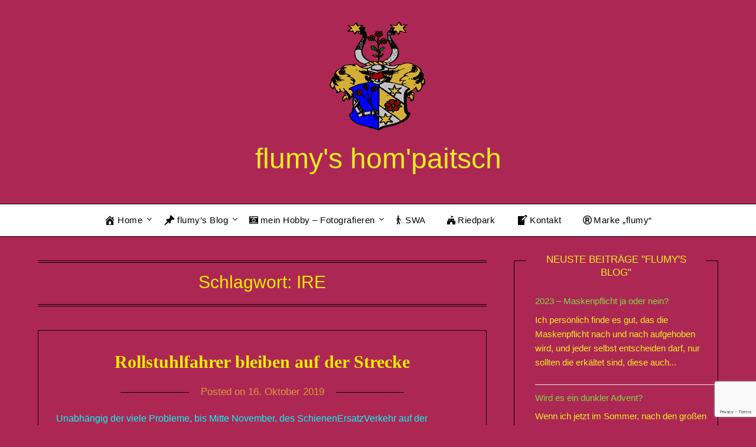

--- FILE ---
content_type: text/html; charset=utf-8
request_url: https://www.google.com/recaptcha/api2/anchor?ar=1&k=6LeK-isfAAAAAJc6iL6fY-DHKzzGg7zBikVA-oQE&co=aHR0cHM6Ly93d3cuZmx1bS5pbmZvOjQ0Mw..&hl=en&v=7gg7H51Q-naNfhmCP3_R47ho&size=invisible&anchor-ms=20000&execute-ms=30000&cb=gkz2bol0qeok
body_size: 48068
content:
<!DOCTYPE HTML><html dir="ltr" lang="en"><head><meta http-equiv="Content-Type" content="text/html; charset=UTF-8">
<meta http-equiv="X-UA-Compatible" content="IE=edge">
<title>reCAPTCHA</title>
<style type="text/css">
/* cyrillic-ext */
@font-face {
  font-family: 'Roboto';
  font-style: normal;
  font-weight: 400;
  font-stretch: 100%;
  src: url(//fonts.gstatic.com/s/roboto/v48/KFO7CnqEu92Fr1ME7kSn66aGLdTylUAMa3GUBHMdazTgWw.woff2) format('woff2');
  unicode-range: U+0460-052F, U+1C80-1C8A, U+20B4, U+2DE0-2DFF, U+A640-A69F, U+FE2E-FE2F;
}
/* cyrillic */
@font-face {
  font-family: 'Roboto';
  font-style: normal;
  font-weight: 400;
  font-stretch: 100%;
  src: url(//fonts.gstatic.com/s/roboto/v48/KFO7CnqEu92Fr1ME7kSn66aGLdTylUAMa3iUBHMdazTgWw.woff2) format('woff2');
  unicode-range: U+0301, U+0400-045F, U+0490-0491, U+04B0-04B1, U+2116;
}
/* greek-ext */
@font-face {
  font-family: 'Roboto';
  font-style: normal;
  font-weight: 400;
  font-stretch: 100%;
  src: url(//fonts.gstatic.com/s/roboto/v48/KFO7CnqEu92Fr1ME7kSn66aGLdTylUAMa3CUBHMdazTgWw.woff2) format('woff2');
  unicode-range: U+1F00-1FFF;
}
/* greek */
@font-face {
  font-family: 'Roboto';
  font-style: normal;
  font-weight: 400;
  font-stretch: 100%;
  src: url(//fonts.gstatic.com/s/roboto/v48/KFO7CnqEu92Fr1ME7kSn66aGLdTylUAMa3-UBHMdazTgWw.woff2) format('woff2');
  unicode-range: U+0370-0377, U+037A-037F, U+0384-038A, U+038C, U+038E-03A1, U+03A3-03FF;
}
/* math */
@font-face {
  font-family: 'Roboto';
  font-style: normal;
  font-weight: 400;
  font-stretch: 100%;
  src: url(//fonts.gstatic.com/s/roboto/v48/KFO7CnqEu92Fr1ME7kSn66aGLdTylUAMawCUBHMdazTgWw.woff2) format('woff2');
  unicode-range: U+0302-0303, U+0305, U+0307-0308, U+0310, U+0312, U+0315, U+031A, U+0326-0327, U+032C, U+032F-0330, U+0332-0333, U+0338, U+033A, U+0346, U+034D, U+0391-03A1, U+03A3-03A9, U+03B1-03C9, U+03D1, U+03D5-03D6, U+03F0-03F1, U+03F4-03F5, U+2016-2017, U+2034-2038, U+203C, U+2040, U+2043, U+2047, U+2050, U+2057, U+205F, U+2070-2071, U+2074-208E, U+2090-209C, U+20D0-20DC, U+20E1, U+20E5-20EF, U+2100-2112, U+2114-2115, U+2117-2121, U+2123-214F, U+2190, U+2192, U+2194-21AE, U+21B0-21E5, U+21F1-21F2, U+21F4-2211, U+2213-2214, U+2216-22FF, U+2308-230B, U+2310, U+2319, U+231C-2321, U+2336-237A, U+237C, U+2395, U+239B-23B7, U+23D0, U+23DC-23E1, U+2474-2475, U+25AF, U+25B3, U+25B7, U+25BD, U+25C1, U+25CA, U+25CC, U+25FB, U+266D-266F, U+27C0-27FF, U+2900-2AFF, U+2B0E-2B11, U+2B30-2B4C, U+2BFE, U+3030, U+FF5B, U+FF5D, U+1D400-1D7FF, U+1EE00-1EEFF;
}
/* symbols */
@font-face {
  font-family: 'Roboto';
  font-style: normal;
  font-weight: 400;
  font-stretch: 100%;
  src: url(//fonts.gstatic.com/s/roboto/v48/KFO7CnqEu92Fr1ME7kSn66aGLdTylUAMaxKUBHMdazTgWw.woff2) format('woff2');
  unicode-range: U+0001-000C, U+000E-001F, U+007F-009F, U+20DD-20E0, U+20E2-20E4, U+2150-218F, U+2190, U+2192, U+2194-2199, U+21AF, U+21E6-21F0, U+21F3, U+2218-2219, U+2299, U+22C4-22C6, U+2300-243F, U+2440-244A, U+2460-24FF, U+25A0-27BF, U+2800-28FF, U+2921-2922, U+2981, U+29BF, U+29EB, U+2B00-2BFF, U+4DC0-4DFF, U+FFF9-FFFB, U+10140-1018E, U+10190-1019C, U+101A0, U+101D0-101FD, U+102E0-102FB, U+10E60-10E7E, U+1D2C0-1D2D3, U+1D2E0-1D37F, U+1F000-1F0FF, U+1F100-1F1AD, U+1F1E6-1F1FF, U+1F30D-1F30F, U+1F315, U+1F31C, U+1F31E, U+1F320-1F32C, U+1F336, U+1F378, U+1F37D, U+1F382, U+1F393-1F39F, U+1F3A7-1F3A8, U+1F3AC-1F3AF, U+1F3C2, U+1F3C4-1F3C6, U+1F3CA-1F3CE, U+1F3D4-1F3E0, U+1F3ED, U+1F3F1-1F3F3, U+1F3F5-1F3F7, U+1F408, U+1F415, U+1F41F, U+1F426, U+1F43F, U+1F441-1F442, U+1F444, U+1F446-1F449, U+1F44C-1F44E, U+1F453, U+1F46A, U+1F47D, U+1F4A3, U+1F4B0, U+1F4B3, U+1F4B9, U+1F4BB, U+1F4BF, U+1F4C8-1F4CB, U+1F4D6, U+1F4DA, U+1F4DF, U+1F4E3-1F4E6, U+1F4EA-1F4ED, U+1F4F7, U+1F4F9-1F4FB, U+1F4FD-1F4FE, U+1F503, U+1F507-1F50B, U+1F50D, U+1F512-1F513, U+1F53E-1F54A, U+1F54F-1F5FA, U+1F610, U+1F650-1F67F, U+1F687, U+1F68D, U+1F691, U+1F694, U+1F698, U+1F6AD, U+1F6B2, U+1F6B9-1F6BA, U+1F6BC, U+1F6C6-1F6CF, U+1F6D3-1F6D7, U+1F6E0-1F6EA, U+1F6F0-1F6F3, U+1F6F7-1F6FC, U+1F700-1F7FF, U+1F800-1F80B, U+1F810-1F847, U+1F850-1F859, U+1F860-1F887, U+1F890-1F8AD, U+1F8B0-1F8BB, U+1F8C0-1F8C1, U+1F900-1F90B, U+1F93B, U+1F946, U+1F984, U+1F996, U+1F9E9, U+1FA00-1FA6F, U+1FA70-1FA7C, U+1FA80-1FA89, U+1FA8F-1FAC6, U+1FACE-1FADC, U+1FADF-1FAE9, U+1FAF0-1FAF8, U+1FB00-1FBFF;
}
/* vietnamese */
@font-face {
  font-family: 'Roboto';
  font-style: normal;
  font-weight: 400;
  font-stretch: 100%;
  src: url(//fonts.gstatic.com/s/roboto/v48/KFO7CnqEu92Fr1ME7kSn66aGLdTylUAMa3OUBHMdazTgWw.woff2) format('woff2');
  unicode-range: U+0102-0103, U+0110-0111, U+0128-0129, U+0168-0169, U+01A0-01A1, U+01AF-01B0, U+0300-0301, U+0303-0304, U+0308-0309, U+0323, U+0329, U+1EA0-1EF9, U+20AB;
}
/* latin-ext */
@font-face {
  font-family: 'Roboto';
  font-style: normal;
  font-weight: 400;
  font-stretch: 100%;
  src: url(//fonts.gstatic.com/s/roboto/v48/KFO7CnqEu92Fr1ME7kSn66aGLdTylUAMa3KUBHMdazTgWw.woff2) format('woff2');
  unicode-range: U+0100-02BA, U+02BD-02C5, U+02C7-02CC, U+02CE-02D7, U+02DD-02FF, U+0304, U+0308, U+0329, U+1D00-1DBF, U+1E00-1E9F, U+1EF2-1EFF, U+2020, U+20A0-20AB, U+20AD-20C0, U+2113, U+2C60-2C7F, U+A720-A7FF;
}
/* latin */
@font-face {
  font-family: 'Roboto';
  font-style: normal;
  font-weight: 400;
  font-stretch: 100%;
  src: url(//fonts.gstatic.com/s/roboto/v48/KFO7CnqEu92Fr1ME7kSn66aGLdTylUAMa3yUBHMdazQ.woff2) format('woff2');
  unicode-range: U+0000-00FF, U+0131, U+0152-0153, U+02BB-02BC, U+02C6, U+02DA, U+02DC, U+0304, U+0308, U+0329, U+2000-206F, U+20AC, U+2122, U+2191, U+2193, U+2212, U+2215, U+FEFF, U+FFFD;
}
/* cyrillic-ext */
@font-face {
  font-family: 'Roboto';
  font-style: normal;
  font-weight: 500;
  font-stretch: 100%;
  src: url(//fonts.gstatic.com/s/roboto/v48/KFO7CnqEu92Fr1ME7kSn66aGLdTylUAMa3GUBHMdazTgWw.woff2) format('woff2');
  unicode-range: U+0460-052F, U+1C80-1C8A, U+20B4, U+2DE0-2DFF, U+A640-A69F, U+FE2E-FE2F;
}
/* cyrillic */
@font-face {
  font-family: 'Roboto';
  font-style: normal;
  font-weight: 500;
  font-stretch: 100%;
  src: url(//fonts.gstatic.com/s/roboto/v48/KFO7CnqEu92Fr1ME7kSn66aGLdTylUAMa3iUBHMdazTgWw.woff2) format('woff2');
  unicode-range: U+0301, U+0400-045F, U+0490-0491, U+04B0-04B1, U+2116;
}
/* greek-ext */
@font-face {
  font-family: 'Roboto';
  font-style: normal;
  font-weight: 500;
  font-stretch: 100%;
  src: url(//fonts.gstatic.com/s/roboto/v48/KFO7CnqEu92Fr1ME7kSn66aGLdTylUAMa3CUBHMdazTgWw.woff2) format('woff2');
  unicode-range: U+1F00-1FFF;
}
/* greek */
@font-face {
  font-family: 'Roboto';
  font-style: normal;
  font-weight: 500;
  font-stretch: 100%;
  src: url(//fonts.gstatic.com/s/roboto/v48/KFO7CnqEu92Fr1ME7kSn66aGLdTylUAMa3-UBHMdazTgWw.woff2) format('woff2');
  unicode-range: U+0370-0377, U+037A-037F, U+0384-038A, U+038C, U+038E-03A1, U+03A3-03FF;
}
/* math */
@font-face {
  font-family: 'Roboto';
  font-style: normal;
  font-weight: 500;
  font-stretch: 100%;
  src: url(//fonts.gstatic.com/s/roboto/v48/KFO7CnqEu92Fr1ME7kSn66aGLdTylUAMawCUBHMdazTgWw.woff2) format('woff2');
  unicode-range: U+0302-0303, U+0305, U+0307-0308, U+0310, U+0312, U+0315, U+031A, U+0326-0327, U+032C, U+032F-0330, U+0332-0333, U+0338, U+033A, U+0346, U+034D, U+0391-03A1, U+03A3-03A9, U+03B1-03C9, U+03D1, U+03D5-03D6, U+03F0-03F1, U+03F4-03F5, U+2016-2017, U+2034-2038, U+203C, U+2040, U+2043, U+2047, U+2050, U+2057, U+205F, U+2070-2071, U+2074-208E, U+2090-209C, U+20D0-20DC, U+20E1, U+20E5-20EF, U+2100-2112, U+2114-2115, U+2117-2121, U+2123-214F, U+2190, U+2192, U+2194-21AE, U+21B0-21E5, U+21F1-21F2, U+21F4-2211, U+2213-2214, U+2216-22FF, U+2308-230B, U+2310, U+2319, U+231C-2321, U+2336-237A, U+237C, U+2395, U+239B-23B7, U+23D0, U+23DC-23E1, U+2474-2475, U+25AF, U+25B3, U+25B7, U+25BD, U+25C1, U+25CA, U+25CC, U+25FB, U+266D-266F, U+27C0-27FF, U+2900-2AFF, U+2B0E-2B11, U+2B30-2B4C, U+2BFE, U+3030, U+FF5B, U+FF5D, U+1D400-1D7FF, U+1EE00-1EEFF;
}
/* symbols */
@font-face {
  font-family: 'Roboto';
  font-style: normal;
  font-weight: 500;
  font-stretch: 100%;
  src: url(//fonts.gstatic.com/s/roboto/v48/KFO7CnqEu92Fr1ME7kSn66aGLdTylUAMaxKUBHMdazTgWw.woff2) format('woff2');
  unicode-range: U+0001-000C, U+000E-001F, U+007F-009F, U+20DD-20E0, U+20E2-20E4, U+2150-218F, U+2190, U+2192, U+2194-2199, U+21AF, U+21E6-21F0, U+21F3, U+2218-2219, U+2299, U+22C4-22C6, U+2300-243F, U+2440-244A, U+2460-24FF, U+25A0-27BF, U+2800-28FF, U+2921-2922, U+2981, U+29BF, U+29EB, U+2B00-2BFF, U+4DC0-4DFF, U+FFF9-FFFB, U+10140-1018E, U+10190-1019C, U+101A0, U+101D0-101FD, U+102E0-102FB, U+10E60-10E7E, U+1D2C0-1D2D3, U+1D2E0-1D37F, U+1F000-1F0FF, U+1F100-1F1AD, U+1F1E6-1F1FF, U+1F30D-1F30F, U+1F315, U+1F31C, U+1F31E, U+1F320-1F32C, U+1F336, U+1F378, U+1F37D, U+1F382, U+1F393-1F39F, U+1F3A7-1F3A8, U+1F3AC-1F3AF, U+1F3C2, U+1F3C4-1F3C6, U+1F3CA-1F3CE, U+1F3D4-1F3E0, U+1F3ED, U+1F3F1-1F3F3, U+1F3F5-1F3F7, U+1F408, U+1F415, U+1F41F, U+1F426, U+1F43F, U+1F441-1F442, U+1F444, U+1F446-1F449, U+1F44C-1F44E, U+1F453, U+1F46A, U+1F47D, U+1F4A3, U+1F4B0, U+1F4B3, U+1F4B9, U+1F4BB, U+1F4BF, U+1F4C8-1F4CB, U+1F4D6, U+1F4DA, U+1F4DF, U+1F4E3-1F4E6, U+1F4EA-1F4ED, U+1F4F7, U+1F4F9-1F4FB, U+1F4FD-1F4FE, U+1F503, U+1F507-1F50B, U+1F50D, U+1F512-1F513, U+1F53E-1F54A, U+1F54F-1F5FA, U+1F610, U+1F650-1F67F, U+1F687, U+1F68D, U+1F691, U+1F694, U+1F698, U+1F6AD, U+1F6B2, U+1F6B9-1F6BA, U+1F6BC, U+1F6C6-1F6CF, U+1F6D3-1F6D7, U+1F6E0-1F6EA, U+1F6F0-1F6F3, U+1F6F7-1F6FC, U+1F700-1F7FF, U+1F800-1F80B, U+1F810-1F847, U+1F850-1F859, U+1F860-1F887, U+1F890-1F8AD, U+1F8B0-1F8BB, U+1F8C0-1F8C1, U+1F900-1F90B, U+1F93B, U+1F946, U+1F984, U+1F996, U+1F9E9, U+1FA00-1FA6F, U+1FA70-1FA7C, U+1FA80-1FA89, U+1FA8F-1FAC6, U+1FACE-1FADC, U+1FADF-1FAE9, U+1FAF0-1FAF8, U+1FB00-1FBFF;
}
/* vietnamese */
@font-face {
  font-family: 'Roboto';
  font-style: normal;
  font-weight: 500;
  font-stretch: 100%;
  src: url(//fonts.gstatic.com/s/roboto/v48/KFO7CnqEu92Fr1ME7kSn66aGLdTylUAMa3OUBHMdazTgWw.woff2) format('woff2');
  unicode-range: U+0102-0103, U+0110-0111, U+0128-0129, U+0168-0169, U+01A0-01A1, U+01AF-01B0, U+0300-0301, U+0303-0304, U+0308-0309, U+0323, U+0329, U+1EA0-1EF9, U+20AB;
}
/* latin-ext */
@font-face {
  font-family: 'Roboto';
  font-style: normal;
  font-weight: 500;
  font-stretch: 100%;
  src: url(//fonts.gstatic.com/s/roboto/v48/KFO7CnqEu92Fr1ME7kSn66aGLdTylUAMa3KUBHMdazTgWw.woff2) format('woff2');
  unicode-range: U+0100-02BA, U+02BD-02C5, U+02C7-02CC, U+02CE-02D7, U+02DD-02FF, U+0304, U+0308, U+0329, U+1D00-1DBF, U+1E00-1E9F, U+1EF2-1EFF, U+2020, U+20A0-20AB, U+20AD-20C0, U+2113, U+2C60-2C7F, U+A720-A7FF;
}
/* latin */
@font-face {
  font-family: 'Roboto';
  font-style: normal;
  font-weight: 500;
  font-stretch: 100%;
  src: url(//fonts.gstatic.com/s/roboto/v48/KFO7CnqEu92Fr1ME7kSn66aGLdTylUAMa3yUBHMdazQ.woff2) format('woff2');
  unicode-range: U+0000-00FF, U+0131, U+0152-0153, U+02BB-02BC, U+02C6, U+02DA, U+02DC, U+0304, U+0308, U+0329, U+2000-206F, U+20AC, U+2122, U+2191, U+2193, U+2212, U+2215, U+FEFF, U+FFFD;
}
/* cyrillic-ext */
@font-face {
  font-family: 'Roboto';
  font-style: normal;
  font-weight: 900;
  font-stretch: 100%;
  src: url(//fonts.gstatic.com/s/roboto/v48/KFO7CnqEu92Fr1ME7kSn66aGLdTylUAMa3GUBHMdazTgWw.woff2) format('woff2');
  unicode-range: U+0460-052F, U+1C80-1C8A, U+20B4, U+2DE0-2DFF, U+A640-A69F, U+FE2E-FE2F;
}
/* cyrillic */
@font-face {
  font-family: 'Roboto';
  font-style: normal;
  font-weight: 900;
  font-stretch: 100%;
  src: url(//fonts.gstatic.com/s/roboto/v48/KFO7CnqEu92Fr1ME7kSn66aGLdTylUAMa3iUBHMdazTgWw.woff2) format('woff2');
  unicode-range: U+0301, U+0400-045F, U+0490-0491, U+04B0-04B1, U+2116;
}
/* greek-ext */
@font-face {
  font-family: 'Roboto';
  font-style: normal;
  font-weight: 900;
  font-stretch: 100%;
  src: url(//fonts.gstatic.com/s/roboto/v48/KFO7CnqEu92Fr1ME7kSn66aGLdTylUAMa3CUBHMdazTgWw.woff2) format('woff2');
  unicode-range: U+1F00-1FFF;
}
/* greek */
@font-face {
  font-family: 'Roboto';
  font-style: normal;
  font-weight: 900;
  font-stretch: 100%;
  src: url(//fonts.gstatic.com/s/roboto/v48/KFO7CnqEu92Fr1ME7kSn66aGLdTylUAMa3-UBHMdazTgWw.woff2) format('woff2');
  unicode-range: U+0370-0377, U+037A-037F, U+0384-038A, U+038C, U+038E-03A1, U+03A3-03FF;
}
/* math */
@font-face {
  font-family: 'Roboto';
  font-style: normal;
  font-weight: 900;
  font-stretch: 100%;
  src: url(//fonts.gstatic.com/s/roboto/v48/KFO7CnqEu92Fr1ME7kSn66aGLdTylUAMawCUBHMdazTgWw.woff2) format('woff2');
  unicode-range: U+0302-0303, U+0305, U+0307-0308, U+0310, U+0312, U+0315, U+031A, U+0326-0327, U+032C, U+032F-0330, U+0332-0333, U+0338, U+033A, U+0346, U+034D, U+0391-03A1, U+03A3-03A9, U+03B1-03C9, U+03D1, U+03D5-03D6, U+03F0-03F1, U+03F4-03F5, U+2016-2017, U+2034-2038, U+203C, U+2040, U+2043, U+2047, U+2050, U+2057, U+205F, U+2070-2071, U+2074-208E, U+2090-209C, U+20D0-20DC, U+20E1, U+20E5-20EF, U+2100-2112, U+2114-2115, U+2117-2121, U+2123-214F, U+2190, U+2192, U+2194-21AE, U+21B0-21E5, U+21F1-21F2, U+21F4-2211, U+2213-2214, U+2216-22FF, U+2308-230B, U+2310, U+2319, U+231C-2321, U+2336-237A, U+237C, U+2395, U+239B-23B7, U+23D0, U+23DC-23E1, U+2474-2475, U+25AF, U+25B3, U+25B7, U+25BD, U+25C1, U+25CA, U+25CC, U+25FB, U+266D-266F, U+27C0-27FF, U+2900-2AFF, U+2B0E-2B11, U+2B30-2B4C, U+2BFE, U+3030, U+FF5B, U+FF5D, U+1D400-1D7FF, U+1EE00-1EEFF;
}
/* symbols */
@font-face {
  font-family: 'Roboto';
  font-style: normal;
  font-weight: 900;
  font-stretch: 100%;
  src: url(//fonts.gstatic.com/s/roboto/v48/KFO7CnqEu92Fr1ME7kSn66aGLdTylUAMaxKUBHMdazTgWw.woff2) format('woff2');
  unicode-range: U+0001-000C, U+000E-001F, U+007F-009F, U+20DD-20E0, U+20E2-20E4, U+2150-218F, U+2190, U+2192, U+2194-2199, U+21AF, U+21E6-21F0, U+21F3, U+2218-2219, U+2299, U+22C4-22C6, U+2300-243F, U+2440-244A, U+2460-24FF, U+25A0-27BF, U+2800-28FF, U+2921-2922, U+2981, U+29BF, U+29EB, U+2B00-2BFF, U+4DC0-4DFF, U+FFF9-FFFB, U+10140-1018E, U+10190-1019C, U+101A0, U+101D0-101FD, U+102E0-102FB, U+10E60-10E7E, U+1D2C0-1D2D3, U+1D2E0-1D37F, U+1F000-1F0FF, U+1F100-1F1AD, U+1F1E6-1F1FF, U+1F30D-1F30F, U+1F315, U+1F31C, U+1F31E, U+1F320-1F32C, U+1F336, U+1F378, U+1F37D, U+1F382, U+1F393-1F39F, U+1F3A7-1F3A8, U+1F3AC-1F3AF, U+1F3C2, U+1F3C4-1F3C6, U+1F3CA-1F3CE, U+1F3D4-1F3E0, U+1F3ED, U+1F3F1-1F3F3, U+1F3F5-1F3F7, U+1F408, U+1F415, U+1F41F, U+1F426, U+1F43F, U+1F441-1F442, U+1F444, U+1F446-1F449, U+1F44C-1F44E, U+1F453, U+1F46A, U+1F47D, U+1F4A3, U+1F4B0, U+1F4B3, U+1F4B9, U+1F4BB, U+1F4BF, U+1F4C8-1F4CB, U+1F4D6, U+1F4DA, U+1F4DF, U+1F4E3-1F4E6, U+1F4EA-1F4ED, U+1F4F7, U+1F4F9-1F4FB, U+1F4FD-1F4FE, U+1F503, U+1F507-1F50B, U+1F50D, U+1F512-1F513, U+1F53E-1F54A, U+1F54F-1F5FA, U+1F610, U+1F650-1F67F, U+1F687, U+1F68D, U+1F691, U+1F694, U+1F698, U+1F6AD, U+1F6B2, U+1F6B9-1F6BA, U+1F6BC, U+1F6C6-1F6CF, U+1F6D3-1F6D7, U+1F6E0-1F6EA, U+1F6F0-1F6F3, U+1F6F7-1F6FC, U+1F700-1F7FF, U+1F800-1F80B, U+1F810-1F847, U+1F850-1F859, U+1F860-1F887, U+1F890-1F8AD, U+1F8B0-1F8BB, U+1F8C0-1F8C1, U+1F900-1F90B, U+1F93B, U+1F946, U+1F984, U+1F996, U+1F9E9, U+1FA00-1FA6F, U+1FA70-1FA7C, U+1FA80-1FA89, U+1FA8F-1FAC6, U+1FACE-1FADC, U+1FADF-1FAE9, U+1FAF0-1FAF8, U+1FB00-1FBFF;
}
/* vietnamese */
@font-face {
  font-family: 'Roboto';
  font-style: normal;
  font-weight: 900;
  font-stretch: 100%;
  src: url(//fonts.gstatic.com/s/roboto/v48/KFO7CnqEu92Fr1ME7kSn66aGLdTylUAMa3OUBHMdazTgWw.woff2) format('woff2');
  unicode-range: U+0102-0103, U+0110-0111, U+0128-0129, U+0168-0169, U+01A0-01A1, U+01AF-01B0, U+0300-0301, U+0303-0304, U+0308-0309, U+0323, U+0329, U+1EA0-1EF9, U+20AB;
}
/* latin-ext */
@font-face {
  font-family: 'Roboto';
  font-style: normal;
  font-weight: 900;
  font-stretch: 100%;
  src: url(//fonts.gstatic.com/s/roboto/v48/KFO7CnqEu92Fr1ME7kSn66aGLdTylUAMa3KUBHMdazTgWw.woff2) format('woff2');
  unicode-range: U+0100-02BA, U+02BD-02C5, U+02C7-02CC, U+02CE-02D7, U+02DD-02FF, U+0304, U+0308, U+0329, U+1D00-1DBF, U+1E00-1E9F, U+1EF2-1EFF, U+2020, U+20A0-20AB, U+20AD-20C0, U+2113, U+2C60-2C7F, U+A720-A7FF;
}
/* latin */
@font-face {
  font-family: 'Roboto';
  font-style: normal;
  font-weight: 900;
  font-stretch: 100%;
  src: url(//fonts.gstatic.com/s/roboto/v48/KFO7CnqEu92Fr1ME7kSn66aGLdTylUAMa3yUBHMdazQ.woff2) format('woff2');
  unicode-range: U+0000-00FF, U+0131, U+0152-0153, U+02BB-02BC, U+02C6, U+02DA, U+02DC, U+0304, U+0308, U+0329, U+2000-206F, U+20AC, U+2122, U+2191, U+2193, U+2212, U+2215, U+FEFF, U+FFFD;
}

</style>
<link rel="stylesheet" type="text/css" href="https://www.gstatic.com/recaptcha/releases/7gg7H51Q-naNfhmCP3_R47ho/styles__ltr.css">
<script nonce="LzXoTVeuY2Ha2Bcl1Osbcg" type="text/javascript">window['__recaptcha_api'] = 'https://www.google.com/recaptcha/api2/';</script>
<script type="text/javascript" src="https://www.gstatic.com/recaptcha/releases/7gg7H51Q-naNfhmCP3_R47ho/recaptcha__en.js" nonce="LzXoTVeuY2Ha2Bcl1Osbcg">
      
    </script></head>
<body><div id="rc-anchor-alert" class="rc-anchor-alert"></div>
<input type="hidden" id="recaptcha-token" value="[base64]">
<script type="text/javascript" nonce="LzXoTVeuY2Ha2Bcl1Osbcg">
      recaptcha.anchor.Main.init("[\x22ainput\x22,[\x22bgdata\x22,\x22\x22,\[base64]/[base64]/bmV3IFpbdF0obVswXSk6Sz09Mj9uZXcgWlt0XShtWzBdLG1bMV0pOks9PTM/bmV3IFpbdF0obVswXSxtWzFdLG1bMl0pOks9PTQ/[base64]/[base64]/[base64]/[base64]/[base64]/[base64]/[base64]/[base64]/[base64]/[base64]/[base64]/[base64]/[base64]/[base64]\\u003d\\u003d\x22,\[base64]\x22,\x22wq7DnRPCqcKCGlXCqcOkJcOvw5LCk8O/w7LDmMK1wp/ClERKwqU/L8Kkw4wFwrlYwrjCognDhcOkbi7CpcOla37Dp8OwbXJNNMOIR8KNwp/CvMOlw5LDi14cCkDDscKswrBewovDlk/CqcKuw6PDiMOJwrM4w4bDoMKKSRrDrRhQLi/DuiJow5RBNm7DvSvCrcKITyHDtMKNwpoHIQZjG8OYDMKXw43DmcKxwpfCpkULYlLCgMOAD8KfwoZ+T2LCjcKkwp/DoxEVYAjDrMOkWMKdwp7CqRVewrt4wpDCoMOhecOYw5/CiXrChyEPw4vDlgxDwrHDm8KvwrXCssKkWsOVwrnCvlTCo3bCgXF0w4nDgGrCvcKcJmYMTcO+w4DDlgdZJRHDv8OKDMKUwoTDozTDsMOaH8OED0JbVcOXc8O+fCcMUMOMIsKfwqXCmMKMwrHDmRRIw4ZJw7/DgsObJsKPW8KnA8OeF8OrU8Krw73DjFnCkmPDlEp+KcKow6jCg8O2wqnDn8KgcsO4wp3Dp0M3EirClgDDhQNHOMK2w4bDuSLDk2Y8KcOrwrtvwrF4QinCkn8pQ8KnwqnCm8Ouw6JEa8KRNMKMw6x0wo8xwrHDgsK6wrkdTHDCv8K4wpsxwrcCO8ODQMKhw5/DrSU7Y8O/PcKyw7zDvcO1VC9Mw6fDnQzDmjvCjQNGIFMsIAjDn8O6OzATwoXCkEPCm2jCvMKCwprDmcKgWS/[base64]/ChsOvwpbDu8Kaw4kcQMKVAMOzAMOSRlQ0w7o7Di/[base64]/wp1wAWPCjgHCvcKpHMOuKMKeIR/Cs2kTD8Ktw5LCkMO0wp5yw4jCpsK2K8OsIn1vFMK+Gwp7WnDCkMKlw4QkwoLDnBzDucKxecK0w5EQfsKrw4bCg8KMWCfDnEPCs8KyYcKWwpbChy/CmQE3KMOPL8K4wrfDj2fDscKxwr/CjMKzwpgGIjDCsMOXHGAPQcKNwrU/[base64]/Ci8OXOAQxw4hYY8KfwrPDnwvCnWjDhMOcTkLDvcOJw5/[base64]/Cr8KVeB/Dgi8iemHDiz4dwohPL8KLChPCuy5dw6Iwwo7CkCfCpcODw5V6w7gNw6INYzjDm8KVwphLcxtVwrTDsGvDuMOlAsK2TMKgwpjDkyNEOVBCcArDlX3Duh3CtVHDuGtrRDU/bsK3WzzChWXCpF7DvMKyw7PDgcKiIsK5wodLDMO8N8KGwrbCvmnDlCFZEsKnwrcwG2dTYEoOIsOrQGvDj8Otwok7wp55wplEYgXDlT/Ck8OFwojCsn4+w6jCjHh3w6nCjALDoyQxEz7Dk8KMw5/DrcK6wqUhw7bDmQ7CqcOZw7HCq2fDmDvCrMO3fjNuPsOswpBZw6HDp1pOw59+wrR6KcKAwrZuRH/[base64]/Duh/[base64]/[base64]/DgFLDtgrDv8OYwqjCkUrCgcOeYMK2JMOrDBtYwq8SNAw1wpINw67Cr8OawrtbcXDDgcOiwr3CnE3DhcOBwoRpO8O2wpluWsOxIwfDuil+wo8mUWTDvjHDijzCm8ObCsKvN13DicOnw6/DsEtTw4bCj8O9w4bChMOjHcKDLE1PO8KWw7p6IR7CuH3Cv0PDr8OrJ3g7wrFiZBhrc8KowonCrMOUUkDCtwIqXC4qa2/[base64]/I8OsawsKw4EzBmvCqcKdF8K4w7IMwqM9wqoSwobDpcOSwovCoGkXMXbDqMOyw4jDi8ORwqTDkgJJwrx8wobDuVjCucO/[base64]/DqTtVbG7Dvn8lw6YuQ8O4wqtPQsKcwpAzwps+HMK2K8Ktw7jDssKrwotQBVvDtwLCpXN6BkQnwppNwpPCl8OFwqdvTcOVwpDCug/CjmrDuEPChcK9w5BGw53CmcOZc8KdNMKRwrwewr4maBvDqMOKwonCicKXHXvDqcK/wpfDrBw9w5Qxw7UJw7RXB1ZIw4bDhcKSCDFhw51dajxbKcKvdMKowqFNRn7Dk8ObenjDo2U4NcKjJWvClsODPMKafgVOQmfDmcK/QVpAw5nCvRLCtsO4IwTDhsKWDnVKw6hdwpZGw4YLw542bcOGLmfDucOAPsOeCWBDwo3DsyTCi8O/w79Vw4sZXsO6w7NGw5J7wojDkcOUwqcRAF1uwqrDr8KtRsOIWQzCnGxTwqDCkMO3w6U/[base64]/DqcOKUxorw7pXT8O+DBnDk8KrJ3nDt3oZbMKJTMKXb8Knw4Jww7MKw58Dw7VqAQMHezfDpXkvw4DDvsKsQnPDjlnDp8KHwol4wrDChU7DqcO+AMOEYhwUC8KRS8KpAw7DtGrDm0VEecKiw5nDl8KMwqfDtSTDnsOAw7rDuW3CnARqw54nw6MWwq1zw7/Do8K6w6jDsMOlwos+bjE3JVLCl8OAwo8ncMKlQDgJw5cdw5/DnsKtwoI+w5dFw7PCqsOZw5vCncO/w5I+DH3DjWTCmzk+w7Uvw4JiwpXDnWA1w6gabMKiScO8woPCsAkNf8KlJMObwoNuw4Jdw6kQw6LCu1YBwrFkBjJHbcOEecOFwqXDg3wQRMOiZWpuCE9/PBUzw4HCjsKRw78Nw4xhFW5MS8KswrByw4sow5/CogNfwq/CsU0Yw73Cgxw3WFIyKF1yaTROw4xifMKZesKFUTvDiVnCo8Kqw7AzYSnDvGJFwqzCqMKvwonDqsKAw73DisOSwrEiw5zCoBLClcKRE8OcwoNGw75kw40MLsOYe0/DlDRaw6PCocKiaUbCuRRgwoMNBMOfw4PDgEHCgcK9aBjDjsK7Wi/DmMOUFDPCqwXDnnEgacKsw6Idw6/DlTbDt8K7wr3CpcKwZcOZwqxjwo/DscOowq5Yw6fCisKMacOEw6g9WMO/ZQ97w6fCu8KgwqE0TUbDpETCiw0Zfyccw47CmsK/wqXCmcKabsKiw7HDv2U+EMKCwrl3woLCh8KyeBHCv8OWwq7CizE0w5/ChVFqw5wQD8Kcw4sCL8OqSMK2DMOcIcOtw4/CjzvCs8O2FkAJIEDDnMOpYMKjEnMYeT4PwpFiw7NHKcOYw6sPNEgiJcKKZMOnw73DonXCpsOSwqfChTPDuzPDosKWDMOowrFsVMKcV8KvaQnDqcKQwp/DuENqwqPDj8KlbxfDkcKDwqPCvSfDnMKOZUc/[base64]/Ds1kaPcOVKkwQwp7DksKOw4RHw73ChsKKUsO8w67DujDCgcO/DMOvw5PDkl7Cn1DChcKBwpU6wpXDllvCksOQTMOAB2DDlsO/[base64]/CuXnCvhcHBMOLUMK+w40KC2rDs8KUOsKcw4PCiTUvw5PDpMOzZgxywqB8T8K4w7MOw6DDqivCpCrDo2jDqzwTw6cZLxnCoUDDk8KUw6AXbxDDssOjYAQ0w6LDucKQw4HDmC5jVcOcwrRfw7AyB8OoF8KIdMKvwq1OBMO6AcK/EsOLwoHCicOPYhsKbxNONhlYwpN7wq7DtsKFScO1TQPClsK/TUZvYMO+BcOUw5fCicKabkJFw6DCqRfDoG7CosOFwr/[base64]/[base64]/[base64]/[base64]/CsWnDj8Kyw75hJiQywr/CjcOswoXCnxASemA5HGvCkcKWwqHDuMO9wocJw50lw4LCnMOAw7pOckbCimPDnkxPV23Dl8KNEMKyF0Rdw6/DoGthUm7CjsOjwpcmQMKqSQpuFX5iwoo9wrbCncOAw43DkD4WwpHCssOQw6zDqRc1H3JiwqnCkDIEwpImTMK/d8OsAhxnw6DCncKdVEk0YT/CpsOaZSPCs8OFRyhoYDB2w5peMljDqsKyUcKDwqB3wobCh8KeeG7CvWBkfB17CsKew4/DinLCm8OJw6UZW1RuwptZIcKRdsOBwr1pTkw4NMKCwrQJN1ldEwfDnCfDmcOcZsO9w5QlwqNuR8OgwpoGbcOzw5sjHmLCisOiTMKfwp7DlcOSw7TDkSzDksOPwoxiI8OUC8OJajHCqQzCssKmOk/Di8OYGcKXEEjDlsOQfBgtw5jDpsKRPMOsCkPCoynDq8K1wo7DqFwSZHkMwrkewr43w5HCvEPDmsKQwq3DhCwNGD4Swp8CKAo5ZwLCkcOmM8OwG2hrT2fDqsKMJHvDk8KJa27DqMOHO8Odw5E6wpoAdz3CmsKgwoXCssO1w6HDssOAw6/Ct8OtwpvDnsOmacOKSlXDizHCnMOCd8K/wrRcbXR8DzjCpwQCXHDChjgDw7MkSQ9XfcKbwr3CvcObwp7CuDXDsyPCiSZ4XsOAI8KSwoxTPWnCg1NZw6RnwoPCsDJKwo7CohXDvCAqbDTCsAPDkjt4w5lzPcKyLMKuOEbDoMKXw4HCncKfwoXDtsOcGsKXY8OZwoU8wpDDhsKWwpdHwr3DrcK0PnXCszdrwo/DkSvDq23CjMKyw6MxwrfCtEfClAVfOMOuw7HCnsOmEhrCtcOKwrsMw5DCgzzCgsOcLMOwwqTDv8KHwqEyEsOmDcO6w5jDojLChsO8woHCkBPDmQhUbMOFYsKcRcKmwow7wqzDnyoMFcOkw6nDoEhkP8KTwpPDgcOGB8OAw4vDusO/[base64]/DkBXDq0Rhwrxjw7PCrSVwwqoLw7DDik7CnXkIDTtyFAQowo3CpcOtAsKTcgYjbcOUwrvCtMOtwrDCuMOFwq5yOgHDiWUlw5EIWsOJwr/DqmTDuMKTw40mw7TCicKvWB/CgsKnw7bDl1EuDXfCpMOawqRzPDMfccO8wpzDjcOFUiNuwqnCqcO/wrvCr8KVwoloI8OIWsO0w5E4w7PDoSZTUDhjOcOYRnHCncO+WF5Cw4bCvMKGwo1QBDnCigDCg8K/CsO7cCHCvxZbw4oEE37CisO6VMKdWWh8Z8K5NGRDwqo1w5nCnMKHexPCvVdjw47DhMO2wpciwp/[base64]/Cr8OmEA4MwpIeRSrClyVKwoLCtcOuE8KKXsOcPcKEw6rCtcONwoRGw4M1UBvDhUJhf3ZNw6U8TsKuwpoQwr7DgAMRKMOdJHlSX8OGwofDhSBEwqNuIUjDjBfCmBPDsW/DssKJbsKGwq88CjVpw4Naw5t5wp44Q1bCuMOXcQHDiSdVBMKOw7/CqDVED1fDtD/Cn8KiwrU4wqwsITRxX8K+wp0Pw5E9w59sWQkCUsOBwr5Pw4nDuMOoL8OZYQUkRMOaEDtbXgjDi8OrFcODNMO9e8Krwr/[base64]/CrMOkMxtJw5NqCDXDhcKHw4tRw7MaYsKJw78YwpXClMO4w6JNFhoiCCfDosKMTk/CoMKTwqjClMOdwolAAMOWYi9vK0XCkMOMwq19bl/CnMKdw5dYTFk9w40WPxnDmwfCuhQZw77DhDDCpcK8J8OHw4h3w5dRQBw9HiN1w6jCrU5fw57DpSDCuws8XDLCnMOoME/ClMOuG8Ouwp4awoHDgWl5wpVGw79CwqLCu8OZcnjClsKiw7/[base64]/DlmXDlBDDrRZ9wrFqwqPDssKzwojCghtawrrDiGLDpsKjw7I9wrXCo27CqUlCTmwAZDTCgsKrwr9iwqbDhVDDucOMwptGw4rDlcKUIMKWKMO/NBfCji4qwrPCl8O5woXDv8OxQcOEeSdAwrBHMRnDj8Otw6h8wp7DmXbDpzfCiMOWYMK8w4wCw5J1V0/CpmHDmglTQT3CsnvDvsKbKTDDnnpRwpHChsONw53DjXJBw60XBWLCjzFpw6bDjcOMXsOAYzsoOkbCoyPCtsOmwrzDv8OmwpPDocOKwo57w67DoMOlXRwPwqNBwrnDpV/DicOmw7hvRsOxw6clLsKzwqF4w58UBn3Dq8KMDMOECcOEwrXDm8KNwrp8ViEgw4rDgkZfQFDChcO1JzMwwpXDncKcwq8fbcOBa3lLN8KdB8OiwovCpcKdIsOXwq7Dh8KyQ8KOHcK8Ghccw6JPYWNCX8O/MHpuTBjDpMKlw4tTbEx0ZMKJw6zCozddMx1aWcOqw5/ChcOww7fDm8KxKMOQw6TDr8KufGnCrsOkw6LCpcKIwo9tfcOCwpLCh2/DpGDDhMOkw7vDg1fDqW12KXcIw7MwNsOuKMKowp1Tw54ZwpzDuMO/w44Cw4HDkmoFw5UJYMKkJ3HDonVUw6pywqVuVTfDhRc0wownbsOowqUADsOTwo9Rw7kRQsKpWlc8N8KVXsKIdEIww4JUS17DvcO+JcKww4nCri/CuEHCtsOFw5jDqA1pLMOEw6jCrsOrQ8OPwqhbwqPDmsOOSsK+bcO9w4nDqcOYFkJCwqYLA8KJBsOvw7vDsMK8Dx5dGsKTScOQw6wTwrrDjsOXCMKHfsK/KGrDqMK1wp5JUsKVYCF7S8OYw7xJwqgIKcOoPsOawqNgwoIbw5bDvMO+QDbDoMODwps0JxXDsMO8NMO4S03Ci03Cr8OfTX0/JMKAHsKeHhYFe8OzLcOMVMK6B8ObEBQ3DEtrbsOWACAzOTvDsWp6w5hkcglYY8O1aEvChn8Bw5VOw7xiVnVIw4PCkMK2b1Nswot8w6Zsw6rDhT/DohHDlMKTYyLCt2nCjMOiDcKJw6AtJ8KMLRzCh8Kew77Du2PDkSbDmWBIw7nDiWPDjcKUacOJZGRDIWTDqcKvwrh3wqlqw5VYwo/Do8O2d8Oxe8K6wqElKBR1fcODZUQewpYDOG4JwpQZwrZZRAYHVwdQwr3DsHzDgXDDlsOZwpkWw7zCtDbDrsOYTUrDm0FgwrLCvCBiXzPDmS5Jw73DpX9nw5TCosO9wo/CphrChDLCnWJEZxtrw7PCgBAmwq3CssOJwr/DsGMAwqAiFAvDkRxDwrnDvMOaLirCisOXbBDCminCssOpw4nCh8KvwrPDncOAfUbCvcKDHwMRJsK8worDly0TR0QeacKTCsK5bWbCuHXCtsOXeyHCscKFCMOVXsKgwod7JsObZMOIFCQoT8KtwrJBekvDosOcZcOEDcOLZWnDhMONw7/Cr8OaKWLDqyhFw4Mow7XCgMK7w6lMwr1Gw7PCg8K6wrswwrkqw7AqwrHCjsKow4rCni7Cr8OYfB/[base64]/Cv8KLwq3DhcOow7rCvATCvwEGw4HCsmAyUxXDiyEiw7HCjz/DjQYKVjDDpD8jFcKWw60ZNnTCosKjCcOGwqHDksKWw7XCvsKYwqZbw5wGwpHCrwt1H1Umf8KJwrV2wohYwo8rw7PCqcKHR8OZFcOSWwFOdkpDwpN8CsKFNMOqasKCw5UHw5UDw4nCkjcIWMOyw6vDl8OHw5oFwrHDpl/DicOAZsKBKXQNX3PCncOXw53Dq8KkwoXCrzjDn05JwpYdX8KfwrTDuD/Cs8Krc8KbdiLDj8KYUnx+wpjDkMOwR0HCuxQkwqHDu1QgC1dpGk1uwrY+Tx56wqrDgxp1KHvChUTChMOGwohUwq7DgMOFEcO9wosywr7DsiZ+wofCmxrCnA9/w49hw5dJZ8KpZsOMQ8KywpVjw7fCh1l8wpTDri5JwqULw4tZKMO6w4IeGcKBB8KywrpTNsOFOXLCulnDkMKqw5dmGsOfwrrCmHXDqMKHW8OGFMK5w747ITV/wpNMwpbDsMO/[base64]/N8KOGsKLQyjDliHDucOnwqIUwrRNwqTCrXJ1RlnCp8KFwrTDmMKBwr7CtysyH2Ylw4srw7fDp0J1UnLCnGHCrMKDw6PCjW3CnsOqVEXCjsKhbS3DpcOBwpkJVMOZw5PCjG3DusKmKcKFesOXw4bDkEjCncKKccOdw7TDpT9Rw5FmS8O/wpPDg2otwoUkwojCu0HDoghRw4fCrkPCgxsqMsKAPVfCiUt3N8KtCW0mKsKrOsKnQiLCoQTDg8OdaE5yw6lawqM3SMKkw7XCiMOaTDvCoMKOw60ew58pwoc8eQ3CqMK9wopCwr/DpwnCjBHChsOrGsKITg9icnZ5wrXDoR4fw6jDt8KswqLDlCMPC0HCvcO1J8Kywr1Od08rdMKkE8OjDn5heDLDm8OBZUJQwpFfwpcOG8KNw4/DrMOvP8OOw6g0fsO8w7vCq1/[base64]/VMOFUsO1H8OVwrw5S8Orb8KoAcOvFmLCs2rCh2vCv8OQYB7ChcK7XXPDpMO+CMKvQcKaFsOUw4bDhg3DisOHwqUtT8KHWsOeIUQgZMOEw4/CrMKYw5BJwoHDqxvCgsOCIgfDucKndX9fwpDDocKkwrUawoTCsBvCrsOpwrBtwrXCs8KOMcK4wpURI0cXJX3DgMKxC8Kww63CplTDn8OXw7zCucOpw6vDgzMHfTbCuDLDoS5CVVdKwrApR8KFMlZXw7/CoDzDgm7CqMKPLcKLwqUVf8OcwrvCgWXDqQQdw6/CgcKRKWgtwrDCpkQ8PcKBVW7DicORYMOVwrspw5QBwpRHwp3DjQbCpcOhw6YXw57Ck8KQw6xUYhfCoSfCu8KYw7pKw6/ChmjClcOBwq7CtCNeWcKzwoR/w7QTw751ZXjDunZWcDrCs8OCwqrCpmJjwrkBw5czwo/ClcORT8K9EFfDncOyw5XDscO/OsKDal/DqiZdf8KUAHdgw6HDllzDu8O1wrtMKCwow6QKw5zClMOxwpjDo8O3w7BtCsKDw4oAwq/DgsO2VsKIwpEeVnbDnBHCvsONwqPDvAgVwrxBb8OmwoPDi8KnXcOKw6xdw6/CogIhHxxSG1gQYWrCnsOLw69XDzDCosOAICzDh3ZEwrTCm8KzwozDqMOvXSZUeT8rLAwdekzDiMOkDDIHwqPDvwPDlcOON3YKw5wnwqMAwrnCicK2woQEcWENHsKdQ3Yuw5MaIMK3OB7Dq8OMw7l0w6XDmMORaMKqw6nCp2fChFphwq/DksOSw4PDn3LDkcOMwqfCvMOXBcKcZcKFb8K7w4rDs8OHMcOUw6/Cp8Oow4kiXBrCsUjDiE9zw5Z3J8OjwptQCMODw6gva8K5GMOfwoAIwqBIewfDkMKaRivDui7CnwbCrcKYPcOawqwywoHDnVZkMw0Nw6EUwrM8RMKTZkXDgyN4d0/[base64]/[base64]/w5fCkF3DscOjLzYHWygxw7A5RsKlwrnCiSA1w67DuCoWUGDDlcO7wrfDv8O3woorw7LDsyFvw5vDv8OsTcO8wrNXwoLCnR7DicOtZS1FO8OWwqgeYzUUw6sDIkQoEMO7IsK1w5/[base64]/CqkrDn1LCusKowplHdm8UaMKLbzLCjcKOJ1jDn8KGw4lOwotyA8Kow5V5AcOUaDUjGMOIwofDlhBlw7fDmDbDonLCk2jDgcOtwq99w5XCoiDDhStFw5gTwozDucK8wqICcBDDtMK5ah1eHGdRwp43JGnCmcK/X8KBKUpiwq9gwpFCOsKnS8O6w7/Dr8OGw7vDhgYKX8KIP1/CmEJ4JxQbwqZaRHQEXMOPACN/[base64]/DmsKbwoXCrsO8wqRBwrweb8O3FcOUPTB2w4FYw7hGEVTCscOuc24gwqHDj2DDrzHCqUXDrQ/Dh8OCwpx1wqtXwqZPQDLCgl3DrS/DksOKchk5dMORX3onaUDDvjgdEy3Cq2VBBsKtw50QCiIYTzHCo8KRN2BHworDsSLDm8Kww7YzCFTDgcOPMkrDtSATR8KaSnUZw4/DjWLDhcKxw49Sw50SJ8OXYH7CtsKQwo5sRlvDtcKJaCvDu8KTQsOawo/CgxkEwrLCo0Zkw4gHP8OWGVDCsU/DvS7Cj8KCAsOSwq49cMOELMOlXsOWNsKbdlvCuGRQV8KlP8KefycTwqbDucOewoALJcOERG3DtMOOw4XClFwqa8KswqtYw5ETw6zCtW4QO8KfwpZEDcOMwqoDZGFNw4LDlcKcHcKkwozDjMKBEcKPASXDkMOYwpMTwqzDssK7w7/DgcK7WcOtVgsiwoJOTMKmW8O9NC0Hwp9xEQDDtncaOXsiw4HCh8Kdwpd9wrnCkcOWByrCpg3Dv8K7LcORwpnCjDfClcK4FMKSBsKLT3Jhwr0DasKfU8OaC8Kswq7DvzzDiMKew64SA8O0f2DDjUFJwr00VcO5GT5DZsO/[base64]/[base64]/Cn8Kwwr89wrzCqcOQD8Kdwr/DiMKOwo9QKcKPw4fClkfDvULDq3rDqz/DocOHb8K1wrzDk8OPw77DiMO/w4PDi2fDusOvP8OXLR7Cj8ObcsKJwpM+Wh5XCMO6bcK3cg5YdEPDm8KBwpLCo8OuwrQfw4ABZAvDmGPCgXjDusO1wrXCjHg/w4ZAdBE0w7vDjhHDviJhAynDgBpXwojDpz3CocK2woDDhxnCosOiw4VKw40YwrZqwoDDscOGw43Duh9pDUdXVwUewrzDocOiw7/ChsKKwqjDnnrCv0ovfD1bDMK+H2nDrQwVw4DCpcKnDsKcwoNSOcOSwrHCk8Khw5cAw43CvsOzwrPDqcKXZsKyTxTCqsKRw4/CsR3DpC3DtMKwwqTDhwZWw6IQw7VcwpjDpcObcyJqQhjCucKAKXPCrMKIw5nCm2kIwqDCiErCi8O7w6vCumLCumo9Cgd1woHDl33DuHxkBsKOwo8dHmPDlywxFcKdw6HDsRZmwp3CoMKJWx/CizHDi8OTVMKtRHvCmMKaLTI6G2kpLzNEwrPCslHCoDUMwqnCiTzCnht6IcK/[base64]/[base64]/Cn1YBP2kIwoTDg8Kfw59JwoTDjnkCZw0JwrfDlRgBwrPDnMOAw5Agw4FyNjrCisOycMOEw4slIsKKw6lKcCLDhsOvIsO7S8K1IDLChTfDnR/Dt0XCq8KGKcK9KsOqP17DpBzDvQvDgcOgw4/[base64]/CqMKCWHTCpVg6w6DCmMOgwpo/JMObw6DDk1law71Zw7fCn8KBRMO+IxbCrcOJez7DnXcNwq7CjTE5wpdYw68tSU7DhEhvw68Jwqwvwq12w4Rhw5JPHG/CpRDDh8Khw6jCpMOew4o7w6ASwrpswq7DpsOBHxVOw5sswrJIwrHClBTCq8OwW8KJBWTCsUo3b8OzUH9KdMKSw5nDvC3CkFEXwrtKwq3DpsO0wpI1SMK0w7B3w6lNCh8Qw5U0fyAVw4/DgDfDt8O8T8OhPcO3I20TWVNjwrHCtMKwwopmBcOpwpw8w5gXw7nCvcOaGAtWIELCtMOOw57CiUTDl8ORTcKrUsOERRrCg8K0fMO6AcKFRg/DshUiK3PCr8ObF8Kww4DDhsKQAsOjw6Ypw6o2wpTDgxh/Sw3DhWTCunhtOMOjM8KnTMOVP8KcBcKMwpIww6zDuyrCksOQe8KPwprCkWvCqcOKw5EKYGYCw54twq7DgALCoj/DkyFzZcOzBcOLw7ZCX8Kqw65GFlDDpzE1wq/DkBbDjmNHSwvDpsOoEMOxGMO+w5UDw6wYZsOCP19UwpnCvMONw63CtMKeLmgmXcOoTMKSw6rDu8KTIcKnPcK/w59AEsOuMcOjUsO6Y8OVWMOUw5vCqRBZwpdHX8KIK18ENcKowrjDryHDqytjw6/DkiXCvsK6wofDqS/[base64]/DmxLCtcKPwpnCv8O9w4nCqsOZwpXDicKQSH8pNsOWw5NawoMmVnXConnCvcKGwr3DmcOLFMK+wqvCmsO/K20qUS0OS8KHYcOrw7TDpDPCrDEDw47Ci8K0w7jDp3LDpEPDqkfCtj7CjFUTw5gkwq0Nw6h/wrfDtRMqw6J+w5TCn8OPAMOWw7U8c8Kyw7bDlzrCtj9SFHdTGMOWfmDCgMKpw69eXDbCkcKmBsOYGT51wqBcR0RCOi81wrAkaGU8w74Xw5xAWsKfw51yd8ORwr/CjnBeSMK8wpLCrcOeQcOwacORXmvDlMKkwoEtw4JowoJ+csOrw45Aw7TCosKHHMKaMUrCnsKvwpLDnMKDZsOJGMOrw4UVwpxGU0Y1w4zDjcO0wrbCoBrDn8OKw71hwpnDkGnChRlzOMO2wqvDkCcPLHHDgAI3A8OqO8KkBsKRHFXDojFPwq/Cv8OcTkjCuHMocMOwPcKvwqAaV0vDvxR6wqDCryxGwr3DhQhdfcKgVsOuNG7CtsKywoTCtSPCnV0lHMOuw7PDs8OyARzChMKMB8Oxw548PX7Dp2x8w5LDqS4Cwpd1w7ZDwo/CrcKqwr/CoA46w5HDiCQTRsK0IxQZdsODBldLwp8Fw4oWFi/DmnPCl8Oowptrw4nDnMOfw6REw6ptw5Bzwr7Cu8O8a8OiPi16FD7Ct8OTwrE3woPDsMKcwo40fUJDBklnw41dfcOww4gGWMOCZAlSwqrCnMOGw73CvUdBw7ZQwofCrRHDoyVAKsK+w6DDvcKMwqp6LijDnBPDs8KDwrFtwqI/w4tvwrg/wpQOTg7CvSsFeDkqHcKVW0jDjcOpIVPDv24UGllvw4JYw5TCsjQcwqkKGSbCgytowrbDkCp3w4nDjEHDmxpXC8OBw5vDkWAawrvDsmFjw5RoOsKFU8KVY8KDJsKLHsKSYUtdw6Vvw4zDjx0ACgRDwonCkMKqaz5Nw63DmUwtwo4xw73CvhDCvDnCiBzCmsOySsK/wqBtwpxWwqtFIcKpw7bCilMHMcOtfEnCllPDsMOXWSTDgSNpSkZJY8KHNSYAw4kIwrrDqTBjw4DDvMK6w47CqgEFJMKew4zDvMOjwr96wpwlDT0rZQbDtyLCog/CuHTCkMKDD8K6wqfDszXCoVsDw5QQGMKwMWLCmcKCw6DCmMKiL8KEawVxwq51woUkw7s3wowAVsKjNSgRDh1rS8ORE0TCrMKQw7lDwrvDlg1bw4gkwoklwphceDdAfmsnKMK/RirCr1LCv8OOXUdHwqPDi8OYw4AjwqvDtGUUUhUZw5jCl8K8PsO7McKsw4JmSgvCikPCnU9ZwqtuPsKkw7vDnMKmE8KTan7CmMOQTMOHBsKgGGnCk8Ogw7nCqyTDhBNrwqI0ZMKpwqIFw6HCt8OPM0PCpMK/wo5SPwQGwrIYZjQVw7BqasOFw4/[base64]/CuXxGw4XDi0PCrcOJwq/DkMOsHcKDXD0tw73DjWcTOsOWw4o6wqwEwp9NEw9ydMKpw5h/BAFawpBww77DjF4jXMObJiMSPWzDml7Doj56wpR+w4rDk8OVKcKAfF0DcsO6HsOpwqElwpFRHjvDqDt5B8KzZUzCvirDicOHwrcNTMKfU8OpwqtLwrRGwrXDpCt7w6A8wrNVFMOqD3Epw5TCncK9EhbDlcORw79awpZ4wqMxcHXDl1/Dv13Djx46MVgmbMKXcsOPw7EMCkbCj8Kxw6zChsKiPGzDgA/Ck8OmPsORHDbDmsO+w6EmwroJwrPDtDcRw7PCv07CpcKowpF/RkdBw7owwpDDpsOjXBTDrB3CtcKJb8OuTUEMwq/CrjvCmnEJA8O4wr1gfsO7W05EwoMJYsOGWsKqU8O1IGAawqYFwoXDu8OiwrrDqcOdwql8wp7Ds8K8RMOfe8OvBWHCokvDpU/CtHwOwqTDjsOaw48uwrrCi8OaKcOSwophw5rCnMKMw5zDh8OAwrTDjFTDlAjDu3wAAMKCC8OWWldSwpV+wq1NwoHCusO3KmPDmFdNCMKtNhvDrzwOG8KCwq3CnMOmw5rCvMKEC17DhcKMw6c+w6LDqV3DtBU/[base64]/[base64]/CoijCmMOBwrLCl8KxKMK4wr1UwoQYdmBTbHdHwotlw5/DiB3DrMO5wpLCssKZwoLDlsKXV0ZcURImNGBfL3vDhsKhwoIOwod7FsK6acOmw5XCqcOWNMOWwp3CrVMvNcOIM2/[base64]/wrnCgsKKXX/ClDzDuHTCq2JXQMOAEMOswpLDmsOzwqROwr8cX2Z/FsOHwpMCJMO6Vg7CnMKYc07DkAE2QkBwb0nCtMOgwq4yEDnClMKMe2nDkRvChcK4w75jMMO7w6rCgsKBTMOWHB/Dq8OOwoROwq3CicKKwpDDsmPCm1wPw6cLwqYTw7HChcKewqLDvsOJbcK+PsOpwqtNwrTDq8Kbw5R7w4rCmQ9GEcKIE8OCS1fCvMK5H0/[base64]/Do3/Ci1HCtCpICMKowobCqlJdwoXCjQpswrPCuX3CusKCJyIVwoPCo8Kuw7HDhkXClsODK8KNJDouTTFGQMK7wq3DrBMBRSPDqsKNwrrDisKYOMKMw5ZjMAzCqsObPA0wwpLDrsOIw79JwqVaw4/Co8KkWRtBKsOQNsOSwo7Co8O5QcKCw6oZHcKcwpzDvh5be8K9MsOuH8OUI8KhawjDtcOVQnlGPAVkwppkOAF0CMKewopBUi5uw4oPwrXCvRLCtW1WwpRMSRjCkcKowocrGMOawoQPwo/CsVvCpTcjflXCh8KnNsOZGGTDllrDjiYMw7HCoRdgJcKPw4R6CTHDsMOOwqnDq8OVw5bDu8O8dcOeMsKwDMOhUMKdw6l/RMKWKCoawpnChFfDkcOMGMOdw7I3JcOgb8O9wq9pwrcCw57Cm8K4WzzDvRXCkR0rwrHClVTCkMODQMOuwo47cMKdFjB0w7goWMOcIjIyQ0Jjwp3CrcK4w6vDtyciRcK6wpFMe2jDmB5XdMKRdsOPwr8QwqAGw4l5wqbDkMOOVsKtSsKJwo/DoWLCjHo7wpjCtcKrA8OKecO3TMO+FcOLL8KYZcOUOHACWcO9PyRqDEQuwpBgEsO9w73DpMOkwpzDjhfDgjrDvcKwR8OdTihPwpkQSCpaCsOVw40lIcK/wovClcOJbQQhSMOJw6vCtkxwwqXCjQjCozAKw51uCgMbw4bCsUkaZH/[base64]/wq4FwqhyYFhgEcOpw5zDmMOxUsKcI8O/w47CmAkmw6DCmsKCNcKOF0bCgmUuwonCpMKxwrrCicO9w7l+N8Kmw4lAAsOjDF42w7zDjQUFH30wZGbDnXDDh0NxOhfDrcOJw5dxLcKFBDAUw4cxXsK9wqdGw4TDmyY2QMKqwql9CsOmwr07SD5cw4pQw58/wrbDhsO7w6rDv24jw4IZw4bCmxgTFsKIwqd1RsOoNHbChG3CsmJSJ8KJR1bDhhRUIMOqPMKbw5LDtjjDhCwWwrQFwpdTwrJpw5zDgsOOw7rDosKjbj/Dtz0kczhWFT4GwpYFwqU+wohSw69mWRnClkPCjMO2w58dw6Fnw7TCnUE7w5fCqj7DpsKPw4rCuGTDhhLCrsOYQTdFC8Onw41jwqvCgcOQw4w1w6N/wpI2QcONwrvDk8KkCnTCksOLwq0xw4jDuQkAw5LDu8KnLEYXQxXDqh9WesO8UVvCpsKuw7zCnS7CncOzw4DCisKFwqEcdsKMYsKZD8Onw77DuUE1wrdYwr/[base64]/Cr8K6wojClFogwpfCqwfCrsOTPHVxewsywpPCv8K7w4DCpMKcw68/LF1heRgDwo3CjRbDjRDDvMKjwojDtsKTXlbChk3CgcKOw6bDtcKLw5sGTjzChDIkGXrCk8OWAE3CsX3CrcO6wq3Ck2c9JjZNw6zDiVzCngprAlI8w7jDmAtHeTNnRsKTNcKQDSfDqcOZTcObw4l6fS5/[base64]/[base64]/[base64]/N8KUe8O2w7k0wpxtNsOVwrdDEsKxw4ICw7svQMOtesOoAsKqMU18wqXCiVrDvsKUwpXDucKMScKFSWgfAlhrZUoPw7ZAHV/DjMKywrswPT0uw68zBmjCjsOvw6TCmS/[base64]/CqMOxwp5PVsOqwr7Cv8KjTsKCwpRUw6jCqk7DlcOnb8KvwoYqwp4ZC0YNwoXDl8O1SUJjwqFiw63CiUtYw5IOCyU8w54Gw4bDhcOAOVxvWg7DscO3wrJuR8Kkw5TDs8OyRsKQecOMDMKLPDLDm8K+wpTDhcONDBcITXTCnG9/wo7CuBDCk8KjPsOTLsOaUEZSesK4wrfDucOsw5JUasO0W8KXXcOJf8KLwrxswokmw5TDlWElwoPDtn5fwq/CihZpwq3Domt+MFlee8KQw50uBMKsDcOzcMKcIcOnSXEFwqFILU7DpsOJwqDClmDCnRY+w7tFPsO9GcOJwqLDunwYRMOKw6PCmgdAw6fDk8O2w6lmw6XCocK/NmrCp8OtWiASwrDCmcKIwos4wpQvwo3DqQ5kwrPDr11nw6nDo8OHPMK5wq4uWcKgwpt1w5IXw7XDqcOSw4hAIsOIwqHCvMKpw5xUwp7CsMO+wobDuS3CljEjEBrDiWRARz5wCsOsWcO6w48zwpwlw5jDu1Eiw54WwpzDrg/CvsODwrTDm8KyP8O5w4gLw7c9HVZ8OsO+w5JAw7zDosOMwqnCg1HDt8OXNRwfUsK3AzBjZjcWVifDsBUPw5XCnHFKJMKkCsKRw6HDjEzDuEIywo4TacOOCApSw6FwA3TDv8KFw6hjwrV3YFTDnlITTcKiwpBpPMOAaVfDrcKaw5zDmWDDpcKfwrsJw5MzRsO/esOPw5HDucKQOS/DncKMwpLCgsKXCnvCrQvDm3B8w6AxwrPCn8O5Z1bDtzDCtsO3DCzCh8OSw5dgL8Olw6Yyw4AYKDEhV8KgKlXDocOdw6pqworClcKQw6sbXAnDnFvCtjdxw6Ygw7AeNjciw59IJjPDkRYHw4XDgsKLdwVWwop9w7QpwoLDkD/CpSXCrcOkwqjDgsKqCRdFTcKbwqrDmWzDlSwCK8O8McOpw4soCMOhwr/Cv8KiwqHCtMONVA1SRy7DhX/CnMONwr7Chy0rw5rCksOqUG/CpsK3AcOuHcO5wrrDjDPCmB5nd2rCrjQBwrfCnXF6UcKvSsO7RHDCkmPClWpJQsOHP8K/w47Ckno+wobDr8K0w79RfALDh3tTFSPDij49wozDslbDmmXCrgdewoQMwozCuHoUFBIOe8KCBmhpR8KmwoI1wpUUw6Uvwp4oQBXDiB1ZKcOgK8KLwqfCnsO4w57DtWsdUsOsw5BxT8O3LmwiHHQ4woJawrZnwrLDisKDE8O0w7/Dn8OFbh8/JG3DusOTwp0vw6tIwrDDlDTCoMKyw5ZhwqfCpnrDlcOsN0E5NEfCmMOOCRhMw7HCuTHDg8OZw5xLaQI/[base64]/DjsOawoDDtcO8JTLCpsKzwr0vAxrCocKjJk5Kb3/DgMKiUxsKSMKMJcKeZcKyw6PCtMOQZsOvZMOWwoklUlbCl8OQwrnCsMOxw48iwo7CqT1qJsOCPDfCpcOOUC0JwqBNwrhdWcK6w6Utw6ZTwpHCo13DlsK7R8KvwoNNwqdow5/CozgIw47DrFPCtMOqw6hKRR9fwqHDlWNxw6dUYsO4wrnCmHV+w5XDpcOaH8K0JSzCuAzCi2VuwoxqwqlmAMKfGj9Ew73Ck8O5wqfDgcOGw5XDl8ObI8KPZsKgwrrDqMOCwr/Dr8OCCsO1woFIwqNwZsOGw7LCpsOyw53DucKSw5nCqldMwpLCr1lgCCrCsQ7CohxUw7rCi8OyZMOOwrjDhsOOw586R2/Dlj/Cl8KKwoHCm2IJwpoVccOVw5nCgcO3w5nCiMKkeMKCBcK6w4PDhMOPw4/CnQ/CqE44w7TCmg7CllpOw7zCuB5ywr/DqX5SwrvChX3DlkXDr8KPIMObScOgQcKPwrwSwprDiwvCucOjw4dUw5sUPVQpwp0CTSpZw4VlwpZYw55uw77CkcOtMsO6wqLDrMObDsOIKgFtG8KpdifDnXnCtRvCn8KeX8OYG8OYw4oiw6LCgRPCuMOawp/CgMOnTmQzwqo/worDocOlw4ImHzU0WsKIaAXCksO4QmvDv8K+esK5WU7DhAAKQsKew4LCmjLDu8OlR3wXwqAOwpYYwp1wBF08wqpzwprDq29eAMO+Z8KNwqBGclhlN0PCmDo/w5rCpVDDmMKgNFzDhsKPcMO6w47DqcK8JsOKScKQKm/CtMKwEHdUwol+ZsOMYcO6wpTChmYmOQPCliE1w5cvwrE5NBszHsKfecKnwqEOw70yw70AbsKvwphNw5hKYsKFDsK7wrYUw5DCt8OMCld4QDrDhMKPwpLDpcOww6PCgsKfwrxnIkTDocK0YsOLwrLChwVDIcK7w6t/fjjCtsOvw6TDjTTCpcOzACPDtlHCsmpOBcOCKwHDsMO5w5AJwqTDqxgAFnMSR8KswpUudMOxw7pBYADDp8KtfBXDk8OEwplEwonCgcKYw7cWTXApwq3CkihGw61KXCA1w6zDk8KIw6fDgcK+wqQ/wr7DnjVbwp7CnsKICMOFw71hLcOnNgTCqVzCpMKrw4bCjHpcecOXw7UXNFo9eyfCusOmT3HDtcKowoYQw6tIdzPDpAgDwqPDncKIw6/[base64]/Cg0PDlSrDncOgwrJcw5nCmxlAwpfCox7DgMKZw5zDj0QJwpslw5hEw6fDm3zDs2jDiQXDrcKINgzCt8Kiwo3DkkQMwo4KB8KEwoxKPsKNXcOYw7zCnsO3MCzDqcKcwoRhw7FhwofCtS1CZXrDtsOGwqnCqRZvbMOTwo7Ck8KdaTDDvsOyw4BWUsOXw6QIL8K/w6o0IMK7ah7CucOsAcOLZUrDh15/wqg7fiTCq8Kcw5bCk8Krwr7DiMK2ZlAUw5/Ds8Ozwpdobz7Dk8K1QmfCnMOJU2vDmsOfw5IVYsOFM8KJwpchGm7DtcKww7HDlgHCiMKRw67Cty3DrcOLwplyDgI3X1sWwqvCqMOZITzCp1M7f8Kxw5Mgw7dNw7JDGDTCqcOPBQPCqcOLL8Kww5jDsw0/[base64]/CmmFmw5wWwrBqLkBFfl/[base64]\\u003d\x22],null,[\x22conf\x22,null,\x226LeK-isfAAAAAJc6iL6fY-DHKzzGg7zBikVA-oQE\x22,0,null,null,null,1,[21,125,63,73,95,87,41,43,42,83,102,105,109,121],[-1442069,480],0,null,null,null,null,0,null,0,null,700,1,null,0,\[base64]/tzcYADoGZWF6dTZkEg4Iiv2INxgAOgVNZklJNBoZCAMSFR0U8JfjNw7/vqUGGcSdCRmc4owCGQ\\u003d\\u003d\x22,0,0,null,null,1,null,0,0],\x22https://www.flum.info:443\x22,null,[3,1,1],null,null,null,1,3600,[\x22https://www.google.com/intl/en/policies/privacy/\x22,\x22https://www.google.com/intl/en/policies/terms/\x22],\x22MZHNKWQW8tRODC90+5wwRuwt808AoBnE8ggIxHligIg\\u003d\x22,1,0,null,1,1767241836813,0,0,[193,11,222,243],null,[168,245,63,252],\x22RC-ktodN4FIQpn-lQ\x22,null,null,null,null,null,\x220dAFcWeA5bt41KPpOeMYhzJoBjT3dAMiKzz_X0GlfZALumkFzIbaymq3Up0cM1NA9uOD1IG_30OVS6C3Dv8Ajt-oGNl-K9NVsOIQ\x22,1767324636919]");
    </script></body></html>